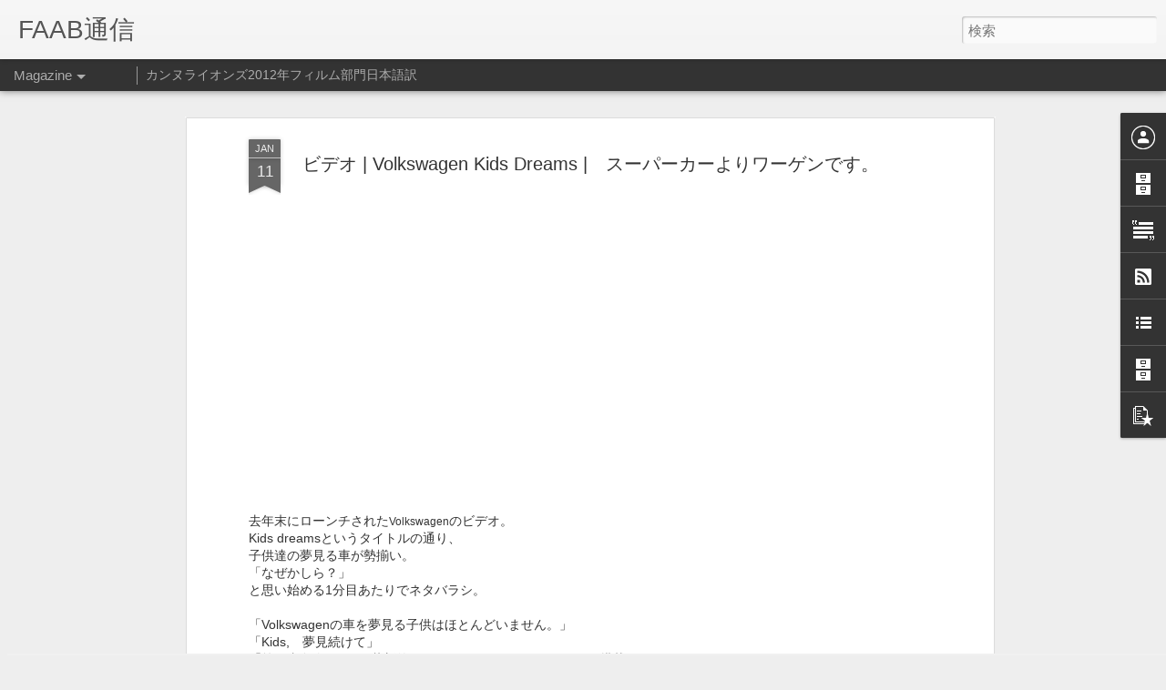

--- FILE ---
content_type: text/javascript; charset=UTF-8
request_url: https://faab.robot.co.jp/?v=0&action=initial&widgetId=PopularPosts1&responseType=js&xssi_token=AOuZoY4vmjAy5lxjI-4GpO3GSae-_03J8g%3A1769298161619
body_size: 1123
content:
try {
_WidgetManager._HandleControllerResult('PopularPosts1', 'initial',{'title': '\u4eba\u6c17\u306e\u6295\u7a3f', 'showSnippets': true, 'showThumbnails': true, 'thumbnailSize': 72, 'showAuthor': false, 'showDate': false, 'posts': [{'id': '4424153163794431849', 'title': '\u3010PC\u3011Gmail\u306e\u30e1\u30fc\u30eb\u3092\u300e\u3059\u3079\u3066\u5370\u5237\u300f\u3057\u306a\u3044\u65b9\u6cd5', 'href': 'https://faab.robot.co.jp/2011/04/pcgmail.html', 'snippet': '\u30d3\u30c7\u30aa\u3067\u3082\u3001  \u5e83\u544a\u3067\u3082\u306a\u3044\u3067\u3059\u304c\u3001  \u65e5\u672c\u8a9e\u3067\u63a2\u3057\u3066\u3044\u305f\u3089\u51fa\u3066\u3053\u306a\u304b\u3063\u305f\u306e\u3067\u304a\u77e5\u3089\u305b\u3002   Gmail\u3092Web\u30d6\u30e9\u30a6\u30b6\u3067\u8aad\u3093\u3067\u3044\u308b\u65b9\u3002  1\u3064\u306e\u30e1\u30c3\u30bb\u30fc\u30b8\u3060\u3051\u30d7\u30ea\u30f3\u30c8\u30a2\u30a6\u30c8\u3057\u305f\u3044\u306e\u306b\u3001  \u300e\u3059\u3079\u3066\u5370\u5237\u300f\u30dc\u30bf\u30f3\u3057\u304b\u3042\u308a\u307e\u305b\u3093\u306d\u3002   \u3057\u304b\u3082\u3001   \u30d6\u30e9\u30a6\u30b6\u306e\u300e\u30d7\u30ea\u30f3\u30c8\u2026\u300f\u304b\u3089\u884c\u3063...'}, {'id': '4929581218802898792', 'title': '\u3010\u30b3\u30cd\u30bf\u3011\u4eca\u65e5\u306f\u9ce5\u3060\uff01\uff01\u30d4\u30fc\u30b3\u30c3\u30af BY Katy Perry \u3000\u6b4c\u8a5e\u548c\u8a33\u3064\u3044\u3066\u307e\u3059', 'href': 'https://faab.robot.co.jp/2010/09/by-katy-perry.html', 'snippet': '  \u30b9\u30fc\u30d1\u30fc\u30de\u30fc\u30b1\u30c3\u30c8\u306e\u30d4\u30fc\u30b3\u30c3\u30af\u3068\u540c\u3058\u3067\u3059\u306d\u3002  \u30af\u30b8\u30e3\u30af\u3061\u3083\u3093\u3067\u3059\u3002   \u304c\u3001   \u5909\u306a\u6240\u3067\u533a\u5207\u308b\u3068\u3001  \u610f\u5473\u304c\u5168\u304f\u9055\u3063\u3066\u304d\u307e\u3059\u3002    \u9055\u3063\u305f\u610f\u5473\u3067  \u4e00\u66f2\u4f5c\u3063\u3061\u3083\u3063\u305f\u306e\u304c\u3001  Katy Perry\u3055\u3093\u306ePEACOCK\u3002   \u5f7c\u5973\u306e\u3001  California Gurls\u304c\u3001...'}, {'id': '3471131813365222993', 'title': '\u3010\u30b0\u30e9\u30d5\u30a3\u30c3\u30af\u3011LEGO!\u3055\u3041\u4e00\u4f53\u4f55\u306e\u30ad\u30e3\u30e9\u30af\u30bf\u30fc\u3067\u3057\u3087\uff1f\x26\u30ab\u30f3\u30cc\u30e9\u30a4\u30aa\u30f3\u5fdc\u52df\u7de0\u3081\u5207\u308a\u5ef6\u9577\uff01', 'href': 'https://faab.robot.co.jp/2012/03/lego.html', 'snippet': '\u6625\u3046\u3089\u3089\u301c\u306a\u6c17\u5206\u3067\u3059\u306d\u3002 \u3044\u3064\u306e\u6642\u4ee3\u3082\u30dd\u30c3\u30d7\u3067\u65b0\u3057\u3044LEGO\u304b\u3089 \u60f3\u50cf\u529b\u3092\u304b\u304d\u7acb\u3066\u308b\u30b0\u30e9\u30d5\u30a3\u30c3\u30af\u3092\u3002 \u3055\u3041\u3002\u306a\u301c\u3093\u3067\u3057\u3087\uff1f\uff01 \u6b63\u89e3\u306f\u3053\u3061\u3089\uff01 \u30c9\u30ca\u30eb\u30c9\u30c0\u30c3\u30af\u3068\u7525\u3063\u5b50\u9054\u306e\u30d2\u30e5\u30fc\u30a4\u30fb\u30c7\u30e5\u30fc\u30a4\u30fb\u30eb\u30fc\u30a4\uff01 \u96f0\u56f2\u6c17\u51fa\u3066\u307e\u3059\u3002 \u307b\u3093\u3058\u3083\u3001\u3053\u308c\u306f\u3060\u30fc\u308c\u3060\uff1f\uff01 \u3067\u3059\uff01\u3067\u3059\uff01 \u30bb\u30b5\u30df\u306e\u30a2\u30fc\u30cb\u30fc\u3068\u30d0...', 'thumbnail': 'https://blogger.googleusercontent.com/img/b/R29vZ2xl/AVvXsEgzXy7Olszb7auEuW_Av1oBvjytfRyCeFL42l6vSoMyZvGcY35MC508KnxkZUewpJ1edABZUgV_qF6byGycwDgNTS6g-j5n2UHh6VJHRspmcyfG-pBo-WJtv9F0nz0uaE85WA0EffgGzMb3/s72-c/lego_donaldduck.jpg', 'featuredImage': 'https://blogger.googleusercontent.com/img/b/R29vZ2xl/AVvXsEgzXy7Olszb7auEuW_Av1oBvjytfRyCeFL42l6vSoMyZvGcY35MC508KnxkZUewpJ1edABZUgV_qF6byGycwDgNTS6g-j5n2UHh6VJHRspmcyfG-pBo-WJtv9F0nz0uaE85WA0EffgGzMb3/s400/lego_donaldduck.jpg'}]});
} catch (e) {
  if (typeof log != 'undefined') {
    log('HandleControllerResult failed: ' + e);
  }
}


--- FILE ---
content_type: text/javascript; charset=UTF-8
request_url: https://faab.robot.co.jp/?v=0&action=initial&widgetId=LinkList1&responseType=js&xssi_token=AOuZoY4vmjAy5lxjI-4GpO3GSae-_03J8g%3A1769298161619
body_size: 151
content:
try {
_WidgetManager._HandleControllerResult('LinkList1', 'initial',{'title': 'LINK', 'sorting': 'none', 'shownum': -1, 'links': [{'name': 'ROBOT', 'target': 'http://robot.co.jp/'}, {'name': '\u30b8\u30e3\u30c3\u30af\u30e9\u30c3\u30bb\u30eb\u30c6\u30ea\u30a2\u304b\u308f\u3044\u3044', 'target': 'http://ginotokyo.blogspot.jp/'}, {'name': '\u83ca\u6c60\u3055\u30fc\u3093\u3002', 'target': 'http://www.hisashikikuchi.com/'}, {'name': '\u70ba\u66ff\u30ec\u30fc\u30c8\u306f\u5e7e\u3089\uff1f\uff08TTS\u3092\u307f\u308b\u3079\u3057\uff09', 'target': 'http://www.bk.mufg.jp/gdocs/kinri/list_j/kinri/kawase.html'}, {'name': '\u96fb\u8a71\u4f1a\u8b70\u306f\u4f55\u6642\u306b\u3059\u308c\u3070\u3044\u3044\u306e\u3060\u308d\u3046\u2026', 'target': 'http://everytimezone.com/'}]});
} catch (e) {
  if (typeof log != 'undefined') {
    log('HandleControllerResult failed: ' + e);
  }
}


--- FILE ---
content_type: text/javascript; charset=UTF-8
request_url: https://faab.robot.co.jp/?v=0&action=initial&widgetId=Text1&responseType=js&xssi_token=AOuZoY4vmjAy5lxjI-4GpO3GSae-_03J8g%3A1769298161619
body_size: 308
content:
try {
_WidgetManager._HandleControllerResult('Text1', 'initial',{'content': '\x3cdiv\x3e\x3cp style\x3d\x22margin: 0.0px 0.0px 0.0px 0.0px; font: 13.0px \x27Hiragino Kaku Gothic ProN\x27\x22\x3e\u682a\u5f0f\u4f1a\u793eROBOT\u306e\x3c/p\x3e \x3cp style\x3d\x22margin: 0.0px 0.0px 0.0px 0.0px; font: 13.0px \x27Hiragino Kaku Gothic ProN\x27\x22\x3eForeign Affairs Advisory Bureau\x3c/p\x3e \x3cp style\x3d\x22margin: 0.0px 0.0px 0.0px 0.0px; font: 13.0px \x27Hiragino Kaku Gothic ProN\x27\x22\x3e\u7565\u3057\u3066\u3001F.A.A.B\u3067\u3059\u3002\x3c/p\x3e \x3cp style\x3d\x22margin: 0.0px 0.0px 0.0px 0.0px; font: 13.0px \x27Hiragino Kaku Gothic ProN\x27\x22\x3e\u8a33\u3057\u3066\u3001\u6d77\u5916\u696d\u52d9\u5ba4\u3067\u3059\u3002\x3c/p\x3e \x3cp style\x3d\x22margin: 0.0px 0.0px 0.0px 0.0px; font: 13.0px \x27Hiragino Kaku Gothic ProN\x27\x22\x3e\u6d77\u5916\u30ed\u30b1\u306e\u304a\u624b\u4f1d\u3044\u3084\u3001\u30b3\u30f3\u30c6\u30fb\u30c8\u30ea\u30fc\u30e1\u30f3\u30c8\u30fb\u5b57\u5e55\u7b49\u5e83\u544a\u7269\u306e\u7ffb\u8a33\u3084\u3063\u3066\u307e\u3059\u3002\x3c/p\x3e \x3cp style\x3d\x22margin: 0.0px 0.0px 0.0px 0.0px; font: 13.0px \x27Hiragino Kaku Gothic ProN\x27\x22\x3eFAAB\u304c\u9001\u308b\u3061\u3087\u3063\u3068\u6c17\u306b\u306a\u308b\u6d77\u5916\u306eCM\u2022\u30ad\u30e3\u30f3\u30da\u30fc\u30f3\x3c/p\x3e \x3cp style\x3d\x22margin: 0.0px 0.0px 0.0px 0.0px; font: 13.0px \x27Hiragino Kaku Gothic ProN\x27\x22\x3e\u9762\u767d\u30d3\u30c7\u30aa\u7b49\u3005\u901a\u4fe1\u3067\u3059\u3002\x3c/p\x3e \x3cp style\x3d\x22margin: 0.0px 0.0px 0.0px 0.0px; font: 13.0px \x27Hiragino Kaku Gothic ProN\x27\x22\x3e\u91ce\u671b\u306f10\u4e07PV\uff0fday\u3042\u306a\u305f\u306e\u3001\u3064\u3076\u3084\u304d\u304c\u3068\u3063\u3066\u3082\u3001\u5927\u4e8b\u3067\u3059\u3002\x3c/p\x3e \x3cp style\x3d\x22margin: 0.0px 0.0px 0.0px 0.0px; font: 13.0px \x27Hiragino Kaku Gothic ProN\x27\x22\x3e\u3070\u3093\u3070\u3093RT\u3057\u3066\u304f\u3060\u3055\u3044\u3002\x3c/p\x3e\x3cp style\x3d\x22margin: 0.0px 0.0px 0.0px 0.0px; font: 13.0px \x27Hiragino Kaku Gothic ProN\x27\x22\x3efaab@robot.co.jp\x3c/p\x3e\x3c/div\x3e', 'title': ''});
} catch (e) {
  if (typeof log != 'undefined') {
    log('HandleControllerResult failed: ' + e);
  }
}


--- FILE ---
content_type: text/javascript; charset=UTF-8
request_url: https://faab.robot.co.jp/?v=0&action=initial&widgetId=BlogArchive1&responseType=js&xssi_token=AOuZoY4vmjAy5lxjI-4GpO3GSae-_03J8g%3A1769298161619
body_size: 4367
content:
try {
_WidgetManager._HandleControllerResult('BlogArchive1', 'initial',{'url': 'https://faab.robot.co.jp/search?updated-min\x3d1970-01-01T09:00:00%2B09:00\x26updated-max\x3d292278994-08-17T07:12:55Z\x26max-results\x3d50', 'name': 'All Posts', 'expclass': 'expanded', 'toggleId': 'ALL-0', 'post-count': 797, 'data': [{'url': 'https://faab.robot.co.jp/2020/', 'name': '2020', 'expclass': 'expanded', 'toggleId': 'YEARLY-1577804400000', 'post-count': 14, 'data': [{'url': 'https://faab.robot.co.jp/2020_02_09_archive.html', 'name': '02/09 - 02/16', 'expclass': 'expanded', 'toggleId': 'WEEKLY-1581174000000', 'post-count': 2, 'posts': [{'title': 'Spotify \u30da\u30c3\u30c8\u7528\u30d7\u30ec\u30a4\u30ea\u30b9\u30c8\u4f5c\u6210\u30b5\u30fc\u30d3\u30b9\u958b\u59cb\uff01', 'url': 'https://faab.robot.co.jp/2020/02/spotify.html'}, {'title': 'OSCAR2020 : ADOBE x \u30d4\u30e5\u30a2 \u30a4\u30de\u30b8\u30cd\u30fc\u30b7\u30e7\u30f3', 'url': 'https://faab.robot.co.jp/2020/02/oscar2020-adobe-x.html'}]}, {'url': 'https://faab.robot.co.jp/2020_02_02_archive.html', 'name': '02/02 - 02/09', 'expclass': 'collapsed', 'toggleId': 'WEEKLY-1580569200000', 'post-count': 4}, {'url': 'https://faab.robot.co.jp/2020_01_26_archive.html', 'name': '01/26 - 02/02', 'expclass': 'collapsed', 'toggleId': 'WEEKLY-1579964400000', 'post-count': 3}, {'url': 'https://faab.robot.co.jp/2020_01_19_archive.html', 'name': '01/19 - 01/26', 'expclass': 'collapsed', 'toggleId': 'WEEKLY-1579359600000', 'post-count': 4}, {'url': 'https://faab.robot.co.jp/2020_01_12_archive.html', 'name': '01/12 - 01/19', 'expclass': 'collapsed', 'toggleId': 'WEEKLY-1578754800000', 'post-count': 1}]}, {'url': 'https://faab.robot.co.jp/2019/', 'name': '2019', 'expclass': 'collapsed', 'toggleId': 'YEARLY-1546268400000', 'post-count': 36, 'data': [{'url': 'https://faab.robot.co.jp/2019_12_15_archive.html', 'name': '12/15 - 12/22', 'expclass': 'collapsed', 'toggleId': 'WEEKLY-1576335600000', 'post-count': 1}, {'url': 'https://faab.robot.co.jp/2019_12_08_archive.html', 'name': '12/08 - 12/15', 'expclass': 'collapsed', 'toggleId': 'WEEKLY-1575730800000', 'post-count': 1}, {'url': 'https://faab.robot.co.jp/2019_11_17_archive.html', 'name': '11/17 - 11/24', 'expclass': 'collapsed', 'toggleId': 'WEEKLY-1573916400000', 'post-count': 2}, {'url': 'https://faab.robot.co.jp/2019_11_10_archive.html', 'name': '11/10 - 11/17', 'expclass': 'collapsed', 'toggleId': 'WEEKLY-1573311600000', 'post-count': 3}, {'url': 'https://faab.robot.co.jp/2019_10_20_archive.html', 'name': '10/20 - 10/27', 'expclass': 'collapsed', 'toggleId': 'WEEKLY-1571497200000', 'post-count': 3}, {'url': 'https://faab.robot.co.jp/2019_10_13_archive.html', 'name': '10/13 - 10/20', 'expclass': 'collapsed', 'toggleId': 'WEEKLY-1570892400000', 'post-count': 4}, {'url': 'https://faab.robot.co.jp/2019_09_22_archive.html', 'name': '09/22 - 09/29', 'expclass': 'collapsed', 'toggleId': 'WEEKLY-1569078000000', 'post-count': 1}, {'url': 'https://faab.robot.co.jp/2019_09_15_archive.html', 'name': '09/15 - 09/22', 'expclass': 'collapsed', 'toggleId': 'WEEKLY-1568473200000', 'post-count': 1}, {'url': 'https://faab.robot.co.jp/2019_09_08_archive.html', 'name': '09/08 - 09/15', 'expclass': 'collapsed', 'toggleId': 'WEEKLY-1567868400000', 'post-count': 3}, {'url': 'https://faab.robot.co.jp/2019_09_01_archive.html', 'name': '09/01 - 09/08', 'expclass': 'collapsed', 'toggleId': 'WEEKLY-1567263600000', 'post-count': 2}, {'url': 'https://faab.robot.co.jp/2019_08_18_archive.html', 'name': '08/18 - 08/25', 'expclass': 'collapsed', 'toggleId': 'WEEKLY-1566054000000', 'post-count': 1}, {'url': 'https://faab.robot.co.jp/2019_08_11_archive.html', 'name': '08/11 - 08/18', 'expclass': 'collapsed', 'toggleId': 'WEEKLY-1565449200000', 'post-count': 3}, {'url': 'https://faab.robot.co.jp/2019_07_28_archive.html', 'name': '07/28 - 08/04', 'expclass': 'collapsed', 'toggleId': 'WEEKLY-1564239600000', 'post-count': 5}, {'url': 'https://faab.robot.co.jp/2019_07_21_archive.html', 'name': '07/21 - 07/28', 'expclass': 'collapsed', 'toggleId': 'WEEKLY-1563634800000', 'post-count': 5}, {'url': 'https://faab.robot.co.jp/2019_07_14_archive.html', 'name': '07/14 - 07/21', 'expclass': 'collapsed', 'toggleId': 'WEEKLY-1563030000000', 'post-count': 1}]}, {'url': 'https://faab.robot.co.jp/2018/', 'name': '2018', 'expclass': 'collapsed', 'toggleId': 'YEARLY-1514732400000', 'post-count': 48, 'data': [{'url': 'https://faab.robot.co.jp/2018_08_19_archive.html', 'name': '08/19 - 08/26', 'expclass': 'collapsed', 'toggleId': 'WEEKLY-1534604400000', 'post-count': 3}, {'url': 'https://faab.robot.co.jp/2018_07_22_archive.html', 'name': '07/22 - 07/29', 'expclass': 'collapsed', 'toggleId': 'WEEKLY-1532185200000', 'post-count': 2}, {'url': 'https://faab.robot.co.jp/2018_07_15_archive.html', 'name': '07/15 - 07/22', 'expclass': 'collapsed', 'toggleId': 'WEEKLY-1531580400000', 'post-count': 2}, {'url': 'https://faab.robot.co.jp/2018_07_08_archive.html', 'name': '07/08 - 07/15', 'expclass': 'collapsed', 'toggleId': 'WEEKLY-1530975600000', 'post-count': 1}, {'url': 'https://faab.robot.co.jp/2018_07_01_archive.html', 'name': '07/01 - 07/08', 'expclass': 'collapsed', 'toggleId': 'WEEKLY-1530370800000', 'post-count': 1}, {'url': 'https://faab.robot.co.jp/2018_06_24_archive.html', 'name': '06/24 - 07/01', 'expclass': 'collapsed', 'toggleId': 'WEEKLY-1529766000000', 'post-count': 5}, {'url': 'https://faab.robot.co.jp/2018_06_17_archive.html', 'name': '06/17 - 06/24', 'expclass': 'collapsed', 'toggleId': 'WEEKLY-1529161200000', 'post-count': 4}, {'url': 'https://faab.robot.co.jp/2018_06_10_archive.html', 'name': '06/10 - 06/17', 'expclass': 'collapsed', 'toggleId': 'WEEKLY-1528556400000', 'post-count': 4}, {'url': 'https://faab.robot.co.jp/2018_06_03_archive.html', 'name': '06/03 - 06/10', 'expclass': 'collapsed', 'toggleId': 'WEEKLY-1527951600000', 'post-count': 3}, {'url': 'https://faab.robot.co.jp/2018_05_27_archive.html', 'name': '05/27 - 06/03', 'expclass': 'collapsed', 'toggleId': 'WEEKLY-1527346800000', 'post-count': 1}, {'url': 'https://faab.robot.co.jp/2018_05_20_archive.html', 'name': '05/20 - 05/27', 'expclass': 'collapsed', 'toggleId': 'WEEKLY-1526742000000', 'post-count': 2}, {'url': 'https://faab.robot.co.jp/2018_04_29_archive.html', 'name': '04/29 - 05/06', 'expclass': 'collapsed', 'toggleId': 'WEEKLY-1524927600000', 'post-count': 2}, {'url': 'https://faab.robot.co.jp/2018_03_25_archive.html', 'name': '03/25 - 04/01', 'expclass': 'collapsed', 'toggleId': 'WEEKLY-1521903600000', 'post-count': 1}, {'url': 'https://faab.robot.co.jp/2018_03_04_archive.html', 'name': '03/04 - 03/11', 'expclass': 'collapsed', 'toggleId': 'WEEKLY-1520089200000', 'post-count': 1}, {'url': 'https://faab.robot.co.jp/2018_02_25_archive.html', 'name': '02/25 - 03/04', 'expclass': 'collapsed', 'toggleId': 'WEEKLY-1519484400000', 'post-count': 2}, {'url': 'https://faab.robot.co.jp/2018_02_18_archive.html', 'name': '02/18 - 02/25', 'expclass': 'collapsed', 'toggleId': 'WEEKLY-1518879600000', 'post-count': 1}, {'url': 'https://faab.robot.co.jp/2018_02_11_archive.html', 'name': '02/11 - 02/18', 'expclass': 'collapsed', 'toggleId': 'WEEKLY-1518274800000', 'post-count': 2}, {'url': 'https://faab.robot.co.jp/2018_02_04_archive.html', 'name': '02/04 - 02/11', 'expclass': 'collapsed', 'toggleId': 'WEEKLY-1517670000000', 'post-count': 2}, {'url': 'https://faab.robot.co.jp/2018_01_28_archive.html', 'name': '01/28 - 02/04', 'expclass': 'collapsed', 'toggleId': 'WEEKLY-1517065200000', 'post-count': 2}, {'url': 'https://faab.robot.co.jp/2018_01_14_archive.html', 'name': '01/14 - 01/21', 'expclass': 'collapsed', 'toggleId': 'WEEKLY-1515855600000', 'post-count': 4}, {'url': 'https://faab.robot.co.jp/2018_01_07_archive.html', 'name': '01/07 - 01/14', 'expclass': 'collapsed', 'toggleId': 'WEEKLY-1515250800000', 'post-count': 3}]}, {'url': 'https://faab.robot.co.jp/2017/', 'name': '2017', 'expclass': 'collapsed', 'toggleId': 'YEARLY-1483196400000', 'post-count': 44, 'data': [{'url': 'https://faab.robot.co.jp/2017_12_24_archive.html', 'name': '12/24 - 12/31', 'expclass': 'collapsed', 'toggleId': 'WEEKLY-1514041200000', 'post-count': 2}, {'url': 'https://faab.robot.co.jp/2017_12_17_archive.html', 'name': '12/17 - 12/24', 'expclass': 'collapsed', 'toggleId': 'WEEKLY-1513436400000', 'post-count': 5}, {'url': 'https://faab.robot.co.jp/2017_12_10_archive.html', 'name': '12/10 - 12/17', 'expclass': 'collapsed', 'toggleId': 'WEEKLY-1512831600000', 'post-count': 4}, {'url': 'https://faab.robot.co.jp/2017_12_03_archive.html', 'name': '12/03 - 12/10', 'expclass': 'collapsed', 'toggleId': 'WEEKLY-1512226800000', 'post-count': 5}, {'url': 'https://faab.robot.co.jp/2017_11_26_archive.html', 'name': '11/26 - 12/03', 'expclass': 'collapsed', 'toggleId': 'WEEKLY-1511622000000', 'post-count': 3}, {'url': 'https://faab.robot.co.jp/2017_11_19_archive.html', 'name': '11/19 - 11/26', 'expclass': 'collapsed', 'toggleId': 'WEEKLY-1511017200000', 'post-count': 4}, {'url': 'https://faab.robot.co.jp/2017_11_12_archive.html', 'name': '11/12 - 11/19', 'expclass': 'collapsed', 'toggleId': 'WEEKLY-1510412400000', 'post-count': 5}, {'url': 'https://faab.robot.co.jp/2017_11_05_archive.html', 'name': '11/05 - 11/12', 'expclass': 'collapsed', 'toggleId': 'WEEKLY-1509807600000', 'post-count': 5}, {'url': 'https://faab.robot.co.jp/2017_10_29_archive.html', 'name': '10/29 - 11/05', 'expclass': 'collapsed', 'toggleId': 'WEEKLY-1509202800000', 'post-count': 2}, {'url': 'https://faab.robot.co.jp/2017_10_22_archive.html', 'name': '10/22 - 10/29', 'expclass': 'collapsed', 'toggleId': 'WEEKLY-1508598000000', 'post-count': 3}, {'url': 'https://faab.robot.co.jp/2017_10_15_archive.html', 'name': '10/15 - 10/22', 'expclass': 'collapsed', 'toggleId': 'WEEKLY-1507993200000', 'post-count': 5}, {'url': 'https://faab.robot.co.jp/2017_10_08_archive.html', 'name': '10/08 - 10/15', 'expclass': 'collapsed', 'toggleId': 'WEEKLY-1507388400000', 'post-count': 1}]}, {'url': 'https://faab.robot.co.jp/2016/', 'name': '2016', 'expclass': 'collapsed', 'toggleId': 'YEARLY-1451574000000', 'post-count': 31, 'data': [{'url': 'https://faab.robot.co.jp/2016_11_13_archive.html', 'name': '11/13 - 11/20', 'expclass': 'collapsed', 'toggleId': 'WEEKLY-1478962800000', 'post-count': 1}, {'url': 'https://faab.robot.co.jp/2016_10_16_archive.html', 'name': '10/16 - 10/23', 'expclass': 'collapsed', 'toggleId': 'WEEKLY-1476543600000', 'post-count': 1}, {'url': 'https://faab.robot.co.jp/2016_09_25_archive.html', 'name': '09/25 - 10/02', 'expclass': 'collapsed', 'toggleId': 'WEEKLY-1474729200000', 'post-count': 3}, {'url': 'https://faab.robot.co.jp/2016_09_18_archive.html', 'name': '09/18 - 09/25', 'expclass': 'collapsed', 'toggleId': 'WEEKLY-1474124400000', 'post-count': 3}, {'url': 'https://faab.robot.co.jp/2016_09_11_archive.html', 'name': '09/11 - 09/18', 'expclass': 'collapsed', 'toggleId': 'WEEKLY-1473519600000', 'post-count': 5}, {'url': 'https://faab.robot.co.jp/2016_09_04_archive.html', 'name': '09/04 - 09/11', 'expclass': 'collapsed', 'toggleId': 'WEEKLY-1472914800000', 'post-count': 5}, {'url': 'https://faab.robot.co.jp/2016_08_28_archive.html', 'name': '08/28 - 09/04', 'expclass': 'collapsed', 'toggleId': 'WEEKLY-1472310000000', 'post-count': 6}, {'url': 'https://faab.robot.co.jp/2016_08_21_archive.html', 'name': '08/21 - 08/28', 'expclass': 'collapsed', 'toggleId': 'WEEKLY-1471705200000', 'post-count': 4}, {'url': 'https://faab.robot.co.jp/2016_04_10_archive.html', 'name': '04/10 - 04/17', 'expclass': 'collapsed', 'toggleId': 'WEEKLY-1460214000000', 'post-count': 1}, {'url': 'https://faab.robot.co.jp/2016_02_28_archive.html', 'name': '02/28 - 03/06', 'expclass': 'collapsed', 'toggleId': 'WEEKLY-1456585200000', 'post-count': 1}, {'url': 'https://faab.robot.co.jp/2016_02_21_archive.html', 'name': '02/21 - 02/28', 'expclass': 'collapsed', 'toggleId': 'WEEKLY-1455980400000', 'post-count': 1}]}, {'url': 'https://faab.robot.co.jp/2015/', 'name': '2015', 'expclass': 'collapsed', 'toggleId': 'YEARLY-1420038000000', 'post-count': 11, 'data': [{'url': 'https://faab.robot.co.jp/2015_08_23_archive.html', 'name': '08/23 - 08/30', 'expclass': 'collapsed', 'toggleId': 'WEEKLY-1440255600000', 'post-count': 2}, {'url': 'https://faab.robot.co.jp/2015_06_28_archive.html', 'name': '06/28 - 07/05', 'expclass': 'collapsed', 'toggleId': 'WEEKLY-1435417200000', 'post-count': 2}, {'url': 'https://faab.robot.co.jp/2015_06_21_archive.html', 'name': '06/21 - 06/28', 'expclass': 'collapsed', 'toggleId': 'WEEKLY-1434812400000', 'post-count': 1}, {'url': 'https://faab.robot.co.jp/2015_06_07_archive.html', 'name': '06/07 - 06/14', 'expclass': 'collapsed', 'toggleId': 'WEEKLY-1433602800000', 'post-count': 1}, {'url': 'https://faab.robot.co.jp/2015_05_31_archive.html', 'name': '05/31 - 06/07', 'expclass': 'collapsed', 'toggleId': 'WEEKLY-1432998000000', 'post-count': 4}, {'url': 'https://faab.robot.co.jp/2015_05_03_archive.html', 'name': '05/03 - 05/10', 'expclass': 'collapsed', 'toggleId': 'WEEKLY-1430578800000', 'post-count': 1}]}, {'url': 'https://faab.robot.co.jp/2014/', 'name': '2014', 'expclass': 'collapsed', 'toggleId': 'YEARLY-1388502000000', 'post-count': 4, 'data': [{'url': 'https://faab.robot.co.jp/2014_01_26_archive.html', 'name': '01/26 - 02/02', 'expclass': 'collapsed', 'toggleId': 'WEEKLY-1390662000000', 'post-count': 2}, {'url': 'https://faab.robot.co.jp/2014_01_19_archive.html', 'name': '01/19 - 01/26', 'expclass': 'collapsed', 'toggleId': 'WEEKLY-1390057200000', 'post-count': 1}, {'url': 'https://faab.robot.co.jp/2014_01_05_archive.html', 'name': '01/05 - 01/12', 'expclass': 'collapsed', 'toggleId': 'WEEKLY-1388847600000', 'post-count': 1}]}, {'url': 'https://faab.robot.co.jp/2013/', 'name': '2013', 'expclass': 'collapsed', 'toggleId': 'YEARLY-1356966000000', 'post-count': 67, 'data': [{'url': 'https://faab.robot.co.jp/2013_12_22_archive.html', 'name': '12/22 - 12/29', 'expclass': 'collapsed', 'toggleId': 'WEEKLY-1387638000000', 'post-count': 2}, {'url': 'https://faab.robot.co.jp/2013_12_08_archive.html', 'name': '12/08 - 12/15', 'expclass': 'collapsed', 'toggleId': 'WEEKLY-1386428400000', 'post-count': 1}, {'url': 'https://faab.robot.co.jp/2013_11_24_archive.html', 'name': '11/24 - 12/01', 'expclass': 'collapsed', 'toggleId': 'WEEKLY-1385218800000', 'post-count': 3}, {'url': 'https://faab.robot.co.jp/2013_10_27_archive.html', 'name': '10/27 - 11/03', 'expclass': 'collapsed', 'toggleId': 'WEEKLY-1382799600000', 'post-count': 2}, {'url': 'https://faab.robot.co.jp/2013_10_13_archive.html', 'name': '10/13 - 10/20', 'expclass': 'collapsed', 'toggleId': 'WEEKLY-1381590000000', 'post-count': 1}, {'url': 'https://faab.robot.co.jp/2013_10_06_archive.html', 'name': '10/06 - 10/13', 'expclass': 'collapsed', 'toggleId': 'WEEKLY-1380985200000', 'post-count': 1}, {'url': 'https://faab.robot.co.jp/2013_09_29_archive.html', 'name': '09/29 - 10/06', 'expclass': 'collapsed', 'toggleId': 'WEEKLY-1380380400000', 'post-count': 1}, {'url': 'https://faab.robot.co.jp/2013_09_15_archive.html', 'name': '09/15 - 09/22', 'expclass': 'collapsed', 'toggleId': 'WEEKLY-1379170800000', 'post-count': 1}, {'url': 'https://faab.robot.co.jp/2013_09_08_archive.html', 'name': '09/08 - 09/15', 'expclass': 'collapsed', 'toggleId': 'WEEKLY-1378566000000', 'post-count': 1}, {'url': 'https://faab.robot.co.jp/2013_09_01_archive.html', 'name': '09/01 - 09/08', 'expclass': 'collapsed', 'toggleId': 'WEEKLY-1377961200000', 'post-count': 2}, {'url': 'https://faab.robot.co.jp/2013_08_25_archive.html', 'name': '08/25 - 09/01', 'expclass': 'collapsed', 'toggleId': 'WEEKLY-1377356400000', 'post-count': 2}, {'url': 'https://faab.robot.co.jp/2013_08_18_archive.html', 'name': '08/18 - 08/25', 'expclass': 'collapsed', 'toggleId': 'WEEKLY-1376751600000', 'post-count': 1}, {'url': 'https://faab.robot.co.jp/2013_07_28_archive.html', 'name': '07/28 - 08/04', 'expclass': 'collapsed', 'toggleId': 'WEEKLY-1374937200000', 'post-count': 1}, {'url': 'https://faab.robot.co.jp/2013_06_30_archive.html', 'name': '06/30 - 07/07', 'expclass': 'collapsed', 'toggleId': 'WEEKLY-1372518000000', 'post-count': 2}, {'url': 'https://faab.robot.co.jp/2013_06_23_archive.html', 'name': '06/23 - 06/30', 'expclass': 'collapsed', 'toggleId': 'WEEKLY-1371913200000', 'post-count': 1}, {'url': 'https://faab.robot.co.jp/2013_06_09_archive.html', 'name': '06/09 - 06/16', 'expclass': 'collapsed', 'toggleId': 'WEEKLY-1370703600000', 'post-count': 4}, {'url': 'https://faab.robot.co.jp/2013_06_02_archive.html', 'name': '06/02 - 06/09', 'expclass': 'collapsed', 'toggleId': 'WEEKLY-1370098800000', 'post-count': 1}, {'url': 'https://faab.robot.co.jp/2013_05_26_archive.html', 'name': '05/26 - 06/02', 'expclass': 'collapsed', 'toggleId': 'WEEKLY-1369494000000', 'post-count': 1}, {'url': 'https://faab.robot.co.jp/2013_05_19_archive.html', 'name': '05/19 - 05/26', 'expclass': 'collapsed', 'toggleId': 'WEEKLY-1368889200000', 'post-count': 1}, {'url': 'https://faab.robot.co.jp/2013_05_12_archive.html', 'name': '05/12 - 05/19', 'expclass': 'collapsed', 'toggleId': 'WEEKLY-1368284400000', 'post-count': 4}, {'url': 'https://faab.robot.co.jp/2013_05_05_archive.html', 'name': '05/05 - 05/12', 'expclass': 'collapsed', 'toggleId': 'WEEKLY-1367679600000', 'post-count': 1}, {'url': 'https://faab.robot.co.jp/2013_03_10_archive.html', 'name': '03/10 - 03/17', 'expclass': 'collapsed', 'toggleId': 'WEEKLY-1362841200000', 'post-count': 2}, {'url': 'https://faab.robot.co.jp/2013_03_03_archive.html', 'name': '03/03 - 03/10', 'expclass': 'collapsed', 'toggleId': 'WEEKLY-1362236400000', 'post-count': 1}, {'url': 'https://faab.robot.co.jp/2013_02_24_archive.html', 'name': '02/24 - 03/03', 'expclass': 'collapsed', 'toggleId': 'WEEKLY-1361631600000', 'post-count': 3}, {'url': 'https://faab.robot.co.jp/2013_02_17_archive.html', 'name': '02/17 - 02/24', 'expclass': 'collapsed', 'toggleId': 'WEEKLY-1361026800000', 'post-count': 5}, {'url': 'https://faab.robot.co.jp/2013_02_10_archive.html', 'name': '02/10 - 02/17', 'expclass': 'collapsed', 'toggleId': 'WEEKLY-1360422000000', 'post-count': 3}, {'url': 'https://faab.robot.co.jp/2013_02_03_archive.html', 'name': '02/03 - 02/10', 'expclass': 'collapsed', 'toggleId': 'WEEKLY-1359817200000', 'post-count': 3}, {'url': 'https://faab.robot.co.jp/2013_01_27_archive.html', 'name': '01/27 - 02/03', 'expclass': 'collapsed', 'toggleId': 'WEEKLY-1359212400000', 'post-count': 5}, {'url': 'https://faab.robot.co.jp/2013_01_20_archive.html', 'name': '01/20 - 01/27', 'expclass': 'collapsed', 'toggleId': 'WEEKLY-1358607600000', 'post-count': 3}, {'url': 'https://faab.robot.co.jp/2013_01_13_archive.html', 'name': '01/13 - 01/20', 'expclass': 'collapsed', 'toggleId': 'WEEKLY-1358002800000', 'post-count': 3}, {'url': 'https://faab.robot.co.jp/2013_01_06_archive.html', 'name': '01/06 - 01/13', 'expclass': 'collapsed', 'toggleId': 'WEEKLY-1357398000000', 'post-count': 5}]}, {'url': 'https://faab.robot.co.jp/2012/', 'name': '2012', 'expclass': 'collapsed', 'toggleId': 'YEARLY-1325343600000', 'post-count': 192, 'data': [{'url': 'https://faab.robot.co.jp/2012_12_23_archive.html', 'name': '12/23 - 12/30', 'expclass': 'collapsed', 'toggleId': 'WEEKLY-1356188400000', 'post-count': 2}, {'url': 'https://faab.robot.co.jp/2012_12_16_archive.html', 'name': '12/16 - 12/23', 'expclass': 'collapsed', 'toggleId': 'WEEKLY-1355583600000', 'post-count': 3}, {'url': 'https://faab.robot.co.jp/2012_12_02_archive.html', 'name': '12/02 - 12/09', 'expclass': 'collapsed', 'toggleId': 'WEEKLY-1354374000000', 'post-count': 1}, {'url': 'https://faab.robot.co.jp/2012_11_25_archive.html', 'name': '11/25 - 12/02', 'expclass': 'collapsed', 'toggleId': 'WEEKLY-1353769200000', 'post-count': 3}, {'url': 'https://faab.robot.co.jp/2012_11_18_archive.html', 'name': '11/18 - 11/25', 'expclass': 'collapsed', 'toggleId': 'WEEKLY-1353164400000', 'post-count': 3}, {'url': 'https://faab.robot.co.jp/2012_11_11_archive.html', 'name': '11/11 - 11/18', 'expclass': 'collapsed', 'toggleId': 'WEEKLY-1352559600000', 'post-count': 5}, {'url': 'https://faab.robot.co.jp/2012_11_04_archive.html', 'name': '11/04 - 11/11', 'expclass': 'collapsed', 'toggleId': 'WEEKLY-1351954800000', 'post-count': 4}, {'url': 'https://faab.robot.co.jp/2012_10_28_archive.html', 'name': '10/28 - 11/04', 'expclass': 'collapsed', 'toggleId': 'WEEKLY-1351350000000', 'post-count': 5}, {'url': 'https://faab.robot.co.jp/2012_10_21_archive.html', 'name': '10/21 - 10/28', 'expclass': 'collapsed', 'toggleId': 'WEEKLY-1350745200000', 'post-count': 4}, {'url': 'https://faab.robot.co.jp/2012_10_14_archive.html', 'name': '10/14 - 10/21', 'expclass': 'collapsed', 'toggleId': 'WEEKLY-1350140400000', 'post-count': 3}, {'url': 'https://faab.robot.co.jp/2012_10_07_archive.html', 'name': '10/07 - 10/14', 'expclass': 'collapsed', 'toggleId': 'WEEKLY-1349535600000', 'post-count': 1}, {'url': 'https://faab.robot.co.jp/2012_09_23_archive.html', 'name': '09/23 - 09/30', 'expclass': 'collapsed', 'toggleId': 'WEEKLY-1348326000000', 'post-count': 1}, {'url': 'https://faab.robot.co.jp/2012_09_16_archive.html', 'name': '09/16 - 09/23', 'expclass': 'collapsed', 'toggleId': 'WEEKLY-1347721200000', 'post-count': 2}, {'url': 'https://faab.robot.co.jp/2012_09_02_archive.html', 'name': '09/02 - 09/09', 'expclass': 'collapsed', 'toggleId': 'WEEKLY-1346511600000', 'post-count': 2}, {'url': 'https://faab.robot.co.jp/2012_08_26_archive.html', 'name': '08/26 - 09/02', 'expclass': 'collapsed', 'toggleId': 'WEEKLY-1345906800000', 'post-count': 4}, {'url': 'https://faab.robot.co.jp/2012_08_19_archive.html', 'name': '08/19 - 08/26', 'expclass': 'collapsed', 'toggleId': 'WEEKLY-1345302000000', 'post-count': 4}, {'url': 'https://faab.robot.co.jp/2012_08_12_archive.html', 'name': '08/12 - 08/19', 'expclass': 'collapsed', 'toggleId': 'WEEKLY-1344697200000', 'post-count': 5}, {'url': 'https://faab.robot.co.jp/2012_08_05_archive.html', 'name': '08/05 - 08/12', 'expclass': 'collapsed', 'toggleId': 'WEEKLY-1344092400000', 'post-count': 5}, {'url': 'https://faab.robot.co.jp/2012_07_29_archive.html', 'name': '07/29 - 08/05', 'expclass': 'collapsed', 'toggleId': 'WEEKLY-1343487600000', 'post-count': 5}, {'url': 'https://faab.robot.co.jp/2012_07_22_archive.html', 'name': '07/22 - 07/29', 'expclass': 'collapsed', 'toggleId': 'WEEKLY-1342882800000', 'post-count': 3}, {'url': 'https://faab.robot.co.jp/2012_07_15_archive.html', 'name': '07/15 - 07/22', 'expclass': 'collapsed', 'toggleId': 'WEEKLY-1342278000000', 'post-count': 2}, {'url': 'https://faab.robot.co.jp/2012_07_08_archive.html', 'name': '07/08 - 07/15', 'expclass': 'collapsed', 'toggleId': 'WEEKLY-1341673200000', 'post-count': 3}, {'url': 'https://faab.robot.co.jp/2012_07_01_archive.html', 'name': '07/01 - 07/08', 'expclass': 'collapsed', 'toggleId': 'WEEKLY-1341068400000', 'post-count': 4}, {'url': 'https://faab.robot.co.jp/2012_06_24_archive.html', 'name': '06/24 - 07/01', 'expclass': 'collapsed', 'toggleId': 'WEEKLY-1340463600000', 'post-count': 3}, {'url': 'https://faab.robot.co.jp/2012_06_17_archive.html', 'name': '06/17 - 06/24', 'expclass': 'collapsed', 'toggleId': 'WEEKLY-1339858800000', 'post-count': 3}, {'url': 'https://faab.robot.co.jp/2012_06_10_archive.html', 'name': '06/10 - 06/17', 'expclass': 'collapsed', 'toggleId': 'WEEKLY-1339254000000', 'post-count': 5}, {'url': 'https://faab.robot.co.jp/2012_06_03_archive.html', 'name': '06/03 - 06/10', 'expclass': 'collapsed', 'toggleId': 'WEEKLY-1338649200000', 'post-count': 5}, {'url': 'https://faab.robot.co.jp/2012_05_27_archive.html', 'name': '05/27 - 06/03', 'expclass': 'collapsed', 'toggleId': 'WEEKLY-1338044400000', 'post-count': 5}, {'url': 'https://faab.robot.co.jp/2012_05_20_archive.html', 'name': '05/20 - 05/27', 'expclass': 'collapsed', 'toggleId': 'WEEKLY-1337439600000', 'post-count': 5}, {'url': 'https://faab.robot.co.jp/2012_05_13_archive.html', 'name': '05/13 - 05/20', 'expclass': 'collapsed', 'toggleId': 'WEEKLY-1336834800000', 'post-count': 5}, {'url': 'https://faab.robot.co.jp/2012_05_06_archive.html', 'name': '05/06 - 05/13', 'expclass': 'collapsed', 'toggleId': 'WEEKLY-1336230000000', 'post-count': 5}, {'url': 'https://faab.robot.co.jp/2012_04_29_archive.html', 'name': '04/29 - 05/06', 'expclass': 'collapsed', 'toggleId': 'WEEKLY-1335625200000', 'post-count': 2}, {'url': 'https://faab.robot.co.jp/2012_04_22_archive.html', 'name': '04/22 - 04/29', 'expclass': 'collapsed', 'toggleId': 'WEEKLY-1335020400000', 'post-count': 5}, {'url': 'https://faab.robot.co.jp/2012_04_15_archive.html', 'name': '04/15 - 04/22', 'expclass': 'collapsed', 'toggleId': 'WEEKLY-1334415600000', 'post-count': 4}, {'url': 'https://faab.robot.co.jp/2012_04_08_archive.html', 'name': '04/08 - 04/15', 'expclass': 'collapsed', 'toggleId': 'WEEKLY-1333810800000', 'post-count': 5}, {'url': 'https://faab.robot.co.jp/2012_04_01_archive.html', 'name': '04/01 - 04/08', 'expclass': 'collapsed', 'toggleId': 'WEEKLY-1333206000000', 'post-count': 5}, {'url': 'https://faab.robot.co.jp/2012_03_25_archive.html', 'name': '03/25 - 04/01', 'expclass': 'collapsed', 'toggleId': 'WEEKLY-1332601200000', 'post-count': 5}, {'url': 'https://faab.robot.co.jp/2012_03_18_archive.html', 'name': '03/18 - 03/25', 'expclass': 'collapsed', 'toggleId': 'WEEKLY-1331996400000', 'post-count': 4}, {'url': 'https://faab.robot.co.jp/2012_03_11_archive.html', 'name': '03/11 - 03/18', 'expclass': 'collapsed', 'toggleId': 'WEEKLY-1331391600000', 'post-count': 5}, {'url': 'https://faab.robot.co.jp/2012_03_04_archive.html', 'name': '03/04 - 03/11', 'expclass': 'collapsed', 'toggleId': 'WEEKLY-1330786800000', 'post-count': 5}, {'url': 'https://faab.robot.co.jp/2012_02_26_archive.html', 'name': '02/26 - 03/04', 'expclass': 'collapsed', 'toggleId': 'WEEKLY-1330182000000', 'post-count': 5}, {'url': 'https://faab.robot.co.jp/2012_02_19_archive.html', 'name': '02/19 - 02/26', 'expclass': 'collapsed', 'toggleId': 'WEEKLY-1329577200000', 'post-count': 5}, {'url': 'https://faab.robot.co.jp/2012_02_12_archive.html', 'name': '02/12 - 02/19', 'expclass': 'collapsed', 'toggleId': 'WEEKLY-1328972400000', 'post-count': 6}, {'url': 'https://faab.robot.co.jp/2012_02_05_archive.html', 'name': '02/05 - 02/12', 'expclass': 'collapsed', 'toggleId': 'WEEKLY-1328367600000', 'post-count': 5}, {'url': 'https://faab.robot.co.jp/2012_01_29_archive.html', 'name': '01/29 - 02/05', 'expclass': 'collapsed', 'toggleId': 'WEEKLY-1327762800000', 'post-count': 5}, {'url': 'https://faab.robot.co.jp/2012_01_22_archive.html', 'name': '01/22 - 01/29', 'expclass': 'collapsed', 'toggleId': 'WEEKLY-1327158000000', 'post-count': 5}, {'url': 'https://faab.robot.co.jp/2012_01_15_archive.html', 'name': '01/15 - 01/22', 'expclass': 'collapsed', 'toggleId': 'WEEKLY-1326553200000', 'post-count': 5}, {'url': 'https://faab.robot.co.jp/2012_01_08_archive.html', 'name': '01/08 - 01/15', 'expclass': 'collapsed', 'toggleId': 'WEEKLY-1325948400000', 'post-count': 4}, {'url': 'https://faab.robot.co.jp/2012_01_01_archive.html', 'name': '01/01 - 01/08', 'expclass': 'collapsed', 'toggleId': 'WEEKLY-1325343600000', 'post-count': 2}]}, {'url': 'https://faab.robot.co.jp/2011/', 'name': '2011', 'expclass': 'collapsed', 'toggleId': 'YEARLY-1293807600000', 'post-count': 196, 'data': [{'url': 'https://faab.robot.co.jp/2011_12_25_archive.html', 'name': '12/25 - 01/01', 'expclass': 'collapsed', 'toggleId': 'WEEKLY-1324738800000', 'post-count': 3}, {'url': 'https://faab.robot.co.jp/2011_12_18_archive.html', 'name': '12/18 - 12/25', 'expclass': 'collapsed', 'toggleId': 'WEEKLY-1324134000000', 'post-count': 4}, {'url': 'https://faab.robot.co.jp/2011_12_11_archive.html', 'name': '12/11 - 12/18', 'expclass': 'collapsed', 'toggleId': 'WEEKLY-1323529200000', 'post-count': 4}, {'url': 'https://faab.robot.co.jp/2011_12_04_archive.html', 'name': '12/04 - 12/11', 'expclass': 'collapsed', 'toggleId': 'WEEKLY-1322924400000', 'post-count': 5}, {'url': 'https://faab.robot.co.jp/2011_11_27_archive.html', 'name': '11/27 - 12/04', 'expclass': 'collapsed', 'toggleId': 'WEEKLY-1322319600000', 'post-count': 2}, {'url': 'https://faab.robot.co.jp/2011_11_20_archive.html', 'name': '11/20 - 11/27', 'expclass': 'collapsed', 'toggleId': 'WEEKLY-1321714800000', 'post-count': 2}, {'url': 'https://faab.robot.co.jp/2011_11_13_archive.html', 'name': '11/13 - 11/20', 'expclass': 'collapsed', 'toggleId': 'WEEKLY-1321110000000', 'post-count': 3}, {'url': 'https://faab.robot.co.jp/2011_11_06_archive.html', 'name': '11/06 - 11/13', 'expclass': 'collapsed', 'toggleId': 'WEEKLY-1320505200000', 'post-count': 3}, {'url': 'https://faab.robot.co.jp/2011_10_30_archive.html', 'name': '10/30 - 11/06', 'expclass': 'collapsed', 'toggleId': 'WEEKLY-1319900400000', 'post-count': 4}, {'url': 'https://faab.robot.co.jp/2011_10_23_archive.html', 'name': '10/23 - 10/30', 'expclass': 'collapsed', 'toggleId': 'WEEKLY-1319295600000', 'post-count': 5}, {'url': 'https://faab.robot.co.jp/2011_10_16_archive.html', 'name': '10/16 - 10/23', 'expclass': 'collapsed', 'toggleId': 'WEEKLY-1318690800000', 'post-count': 5}, {'url': 'https://faab.robot.co.jp/2011_10_09_archive.html', 'name': '10/09 - 10/16', 'expclass': 'collapsed', 'toggleId': 'WEEKLY-1318086000000', 'post-count': 4}, {'url': 'https://faab.robot.co.jp/2011_10_02_archive.html', 'name': '10/02 - 10/09', 'expclass': 'collapsed', 'toggleId': 'WEEKLY-1317481200000', 'post-count': 6}, {'url': 'https://faab.robot.co.jp/2011_09_25_archive.html', 'name': '09/25 - 10/02', 'expclass': 'collapsed', 'toggleId': 'WEEKLY-1316876400000', 'post-count': 5}, {'url': 'https://faab.robot.co.jp/2011_09_18_archive.html', 'name': '09/18 - 09/25', 'expclass': 'collapsed', 'toggleId': 'WEEKLY-1316271600000', 'post-count': 3}, {'url': 'https://faab.robot.co.jp/2011_09_11_archive.html', 'name': '09/11 - 09/18', 'expclass': 'collapsed', 'toggleId': 'WEEKLY-1315666800000', 'post-count': 6}, {'url': 'https://faab.robot.co.jp/2011_09_04_archive.html', 'name': '09/04 - 09/11', 'expclass': 'collapsed', 'toggleId': 'WEEKLY-1315062000000', 'post-count': 5}, {'url': 'https://faab.robot.co.jp/2011_08_28_archive.html', 'name': '08/28 - 09/04', 'expclass': 'collapsed', 'toggleId': 'WEEKLY-1314457200000', 'post-count': 6}, {'url': 'https://faab.robot.co.jp/2011_08_21_archive.html', 'name': '08/21 - 08/28', 'expclass': 'collapsed', 'toggleId': 'WEEKLY-1313852400000', 'post-count': 5}, {'url': 'https://faab.robot.co.jp/2011_08_14_archive.html', 'name': '08/14 - 08/21', 'expclass': 'collapsed', 'toggleId': 'WEEKLY-1313247600000', 'post-count': 5}, {'url': 'https://faab.robot.co.jp/2011_08_07_archive.html', 'name': '08/07 - 08/14', 'expclass': 'collapsed', 'toggleId': 'WEEKLY-1312642800000', 'post-count': 4}, {'url': 'https://faab.robot.co.jp/2011_07_31_archive.html', 'name': '07/31 - 08/07', 'expclass': 'collapsed', 'toggleId': 'WEEKLY-1312038000000', 'post-count': 6}, {'url': 'https://faab.robot.co.jp/2011_07_24_archive.html', 'name': '07/24 - 07/31', 'expclass': 'collapsed', 'toggleId': 'WEEKLY-1311433200000', 'post-count': 5}, {'url': 'https://faab.robot.co.jp/2011_07_17_archive.html', 'name': '07/17 - 07/24', 'expclass': 'collapsed', 'toggleId': 'WEEKLY-1310828400000', 'post-count': 5}, {'url': 'https://faab.robot.co.jp/2011_07_10_archive.html', 'name': '07/10 - 07/17', 'expclass': 'collapsed', 'toggleId': 'WEEKLY-1310223600000', 'post-count': 5}, {'url': 'https://faab.robot.co.jp/2011_07_03_archive.html', 'name': '07/03 - 07/10', 'expclass': 'collapsed', 'toggleId': 'WEEKLY-1309618800000', 'post-count': 5}, {'url': 'https://faab.robot.co.jp/2011_06_26_archive.html', 'name': '06/26 - 07/03', 'expclass': 'collapsed', 'toggleId': 'WEEKLY-1309014000000', 'post-count': 6}, {'url': 'https://faab.robot.co.jp/2011_06_19_archive.html', 'name': '06/19 - 06/26', 'expclass': 'collapsed', 'toggleId': 'WEEKLY-1308409200000', 'post-count': 6}, {'url': 'https://faab.robot.co.jp/2011_06_12_archive.html', 'name': '06/12 - 06/19', 'expclass': 'collapsed', 'toggleId': 'WEEKLY-1307804400000', 'post-count': 5}, {'url': 'https://faab.robot.co.jp/2011_06_05_archive.html', 'name': '06/05 - 06/12', 'expclass': 'collapsed', 'toggleId': 'WEEKLY-1307199600000', 'post-count': 5}, {'url': 'https://faab.robot.co.jp/2011_05_29_archive.html', 'name': '05/29 - 06/05', 'expclass': 'collapsed', 'toggleId': 'WEEKLY-1306594800000', 'post-count': 4}, {'url': 'https://faab.robot.co.jp/2011_05_22_archive.html', 'name': '05/22 - 05/29', 'expclass': 'collapsed', 'toggleId': 'WEEKLY-1305990000000', 'post-count': 5}, {'url': 'https://faab.robot.co.jp/2011_05_15_archive.html', 'name': '05/15 - 05/22', 'expclass': 'collapsed', 'toggleId': 'WEEKLY-1305385200000', 'post-count': 6}, {'url': 'https://faab.robot.co.jp/2011_05_08_archive.html', 'name': '05/08 - 05/15', 'expclass': 'collapsed', 'toggleId': 'WEEKLY-1304780400000', 'post-count': 1}, {'url': 'https://faab.robot.co.jp/2011_04_24_archive.html', 'name': '04/24 - 05/01', 'expclass': 'collapsed', 'toggleId': 'WEEKLY-1303570800000', 'post-count': 3}, {'url': 'https://faab.robot.co.jp/2011_04_17_archive.html', 'name': '04/17 - 04/24', 'expclass': 'collapsed', 'toggleId': 'WEEKLY-1302966000000', 'post-count': 7}, {'url': 'https://faab.robot.co.jp/2011_04_10_archive.html', 'name': '04/10 - 04/17', 'expclass': 'collapsed', 'toggleId': 'WEEKLY-1302361200000', 'post-count': 1}, {'url': 'https://faab.robot.co.jp/2011_04_03_archive.html', 'name': '04/03 - 04/10', 'expclass': 'collapsed', 'toggleId': 'WEEKLY-1301756400000', 'post-count': 3}, {'url': 'https://faab.robot.co.jp/2011_03_27_archive.html', 'name': '03/27 - 04/03', 'expclass': 'collapsed', 'toggleId': 'WEEKLY-1301151600000', 'post-count': 2}, {'url': 'https://faab.robot.co.jp/2011_03_20_archive.html', 'name': '03/20 - 03/27', 'expclass': 'collapsed', 'toggleId': 'WEEKLY-1300546800000', 'post-count': 1}, {'url': 'https://faab.robot.co.jp/2011_03_06_archive.html', 'name': '03/06 - 03/13', 'expclass': 'collapsed', 'toggleId': 'WEEKLY-1299337200000', 'post-count': 3}, {'url': 'https://faab.robot.co.jp/2011_02_27_archive.html', 'name': '02/27 - 03/06', 'expclass': 'collapsed', 'toggleId': 'WEEKLY-1298732400000', 'post-count': 2}, {'url': 'https://faab.robot.co.jp/2011_02_20_archive.html', 'name': '02/20 - 02/27', 'expclass': 'collapsed', 'toggleId': 'WEEKLY-1298127600000', 'post-count': 1}, {'url': 'https://faab.robot.co.jp/2011_02_13_archive.html', 'name': '02/13 - 02/20', 'expclass': 'collapsed', 'toggleId': 'WEEKLY-1297522800000', 'post-count': 2}, {'url': 'https://faab.robot.co.jp/2011_02_06_archive.html', 'name': '02/06 - 02/13', 'expclass': 'collapsed', 'toggleId': 'WEEKLY-1296918000000', 'post-count': 2}, {'url': 'https://faab.robot.co.jp/2011_01_30_archive.html', 'name': '01/30 - 02/06', 'expclass': 'collapsed', 'toggleId': 'WEEKLY-1296313200000', 'post-count': 4}, {'url': 'https://faab.robot.co.jp/2011_01_23_archive.html', 'name': '01/23 - 01/30', 'expclass': 'collapsed', 'toggleId': 'WEEKLY-1295708400000', 'post-count': 5}, {'url': 'https://faab.robot.co.jp/2011_01_16_archive.html', 'name': '01/16 - 01/23', 'expclass': 'collapsed', 'toggleId': 'WEEKLY-1295103600000', 'post-count': 3}, {'url': 'https://faab.robot.co.jp/2011_01_09_archive.html', 'name': '01/09 - 01/16', 'expclass': 'collapsed', 'toggleId': 'WEEKLY-1294498800000', 'post-count': 3}, {'url': 'https://faab.robot.co.jp/2011_01_02_archive.html', 'name': '01/02 - 01/09', 'expclass': 'collapsed', 'toggleId': 'WEEKLY-1293894000000', 'post-count': 1}]}, {'url': 'https://faab.robot.co.jp/2010/', 'name': '2010', 'expclass': 'collapsed', 'toggleId': 'YEARLY-1262271600000', 'post-count': 154, 'data': [{'url': 'https://faab.robot.co.jp/2010_12_26_archive.html', 'name': '12/26 - 01/02', 'expclass': 'collapsed', 'toggleId': 'WEEKLY-1293289200000', 'post-count': 1}, {'url': 'https://faab.robot.co.jp/2010_12_19_archive.html', 'name': '12/19 - 12/26', 'expclass': 'collapsed', 'toggleId': 'WEEKLY-1292684400000', 'post-count': 1}, {'url': 'https://faab.robot.co.jp/2010_12_12_archive.html', 'name': '12/12 - 12/19', 'expclass': 'collapsed', 'toggleId': 'WEEKLY-1292079600000', 'post-count': 2}, {'url': 'https://faab.robot.co.jp/2010_12_05_archive.html', 'name': '12/05 - 12/12', 'expclass': 'collapsed', 'toggleId': 'WEEKLY-1291474800000', 'post-count': 1}, {'url': 'https://faab.robot.co.jp/2010_11_21_archive.html', 'name': '11/21 - 11/28', 'expclass': 'collapsed', 'toggleId': 'WEEKLY-1290265200000', 'post-count': 3}, {'url': 'https://faab.robot.co.jp/2010_11_14_archive.html', 'name': '11/14 - 11/21', 'expclass': 'collapsed', 'toggleId': 'WEEKLY-1289660400000', 'post-count': 2}, {'url': 'https://faab.robot.co.jp/2010_11_07_archive.html', 'name': '11/07 - 11/14', 'expclass': 'collapsed', 'toggleId': 'WEEKLY-1289055600000', 'post-count': 2}, {'url': 'https://faab.robot.co.jp/2010_10_31_archive.html', 'name': '10/31 - 11/07', 'expclass': 'collapsed', 'toggleId': 'WEEKLY-1288450800000', 'post-count': 4}, {'url': 'https://faab.robot.co.jp/2010_10_24_archive.html', 'name': '10/24 - 10/31', 'expclass': 'collapsed', 'toggleId': 'WEEKLY-1287846000000', 'post-count': 1}, {'url': 'https://faab.robot.co.jp/2010_10_10_archive.html', 'name': '10/10 - 10/17', 'expclass': 'collapsed', 'toggleId': 'WEEKLY-1286636400000', 'post-count': 1}, {'url': 'https://faab.robot.co.jp/2010_10_03_archive.html', 'name': '10/03 - 10/10', 'expclass': 'collapsed', 'toggleId': 'WEEKLY-1286031600000', 'post-count': 2}, {'url': 'https://faab.robot.co.jp/2010_09_26_archive.html', 'name': '09/26 - 10/03', 'expclass': 'collapsed', 'toggleId': 'WEEKLY-1285426800000', 'post-count': 4}, {'url': 'https://faab.robot.co.jp/2010_09_19_archive.html', 'name': '09/19 - 09/26', 'expclass': 'collapsed', 'toggleId': 'WEEKLY-1284822000000', 'post-count': 4}, {'url': 'https://faab.robot.co.jp/2010_09_12_archive.html', 'name': '09/12 - 09/19', 'expclass': 'collapsed', 'toggleId': 'WEEKLY-1284217200000', 'post-count': 8}, {'url': 'https://faab.robot.co.jp/2010_09_05_archive.html', 'name': '09/05 - 09/12', 'expclass': 'collapsed', 'toggleId': 'WEEKLY-1283612400000', 'post-count': 5}, {'url': 'https://faab.robot.co.jp/2010_08_29_archive.html', 'name': '08/29 - 09/05', 'expclass': 'collapsed', 'toggleId': 'WEEKLY-1283007600000', 'post-count': 3}, {'url': 'https://faab.robot.co.jp/2010_08_22_archive.html', 'name': '08/22 - 08/29', 'expclass': 'collapsed', 'toggleId': 'WEEKLY-1282402800000', 'post-count': 4}, {'url': 'https://faab.robot.co.jp/2010_08_15_archive.html', 'name': '08/15 - 08/22', 'expclass': 'collapsed', 'toggleId': 'WEEKLY-1281798000000', 'post-count': 5}, {'url': 'https://faab.robot.co.jp/2010_08_08_archive.html', 'name': '08/08 - 08/15', 'expclass': 'collapsed', 'toggleId': 'WEEKLY-1281193200000', 'post-count': 2}, {'url': 'https://faab.robot.co.jp/2010_07_25_archive.html', 'name': '07/25 - 08/01', 'expclass': 'collapsed', 'toggleId': 'WEEKLY-1279983600000', 'post-count': 1}, {'url': 'https://faab.robot.co.jp/2010_07_11_archive.html', 'name': '07/11 - 07/18', 'expclass': 'collapsed', 'toggleId': 'WEEKLY-1278774000000', 'post-count': 8}, {'url': 'https://faab.robot.co.jp/2010_07_04_archive.html', 'name': '07/04 - 07/11', 'expclass': 'collapsed', 'toggleId': 'WEEKLY-1278169200000', 'post-count': 7}, {'url': 'https://faab.robot.co.jp/2010_06_27_archive.html', 'name': '06/27 - 07/04', 'expclass': 'collapsed', 'toggleId': 'WEEKLY-1277564400000', 'post-count': 8}, {'url': 'https://faab.robot.co.jp/2010_06_20_archive.html', 'name': '06/20 - 06/27', 'expclass': 'collapsed', 'toggleId': 'WEEKLY-1276959600000', 'post-count': 5}, {'url': 'https://faab.robot.co.jp/2010_06_13_archive.html', 'name': '06/13 - 06/20', 'expclass': 'collapsed', 'toggleId': 'WEEKLY-1276354800000', 'post-count': 15}, {'url': 'https://faab.robot.co.jp/2010_06_06_archive.html', 'name': '06/06 - 06/13', 'expclass': 'collapsed', 'toggleId': 'WEEKLY-1275750000000', 'post-count': 14}, {'url': 'https://faab.robot.co.jp/2010_05_30_archive.html', 'name': '05/30 - 06/06', 'expclass': 'collapsed', 'toggleId': 'WEEKLY-1275145200000', 'post-count': 14}, {'url': 'https://faab.robot.co.jp/2010_05_23_archive.html', 'name': '05/23 - 05/30', 'expclass': 'collapsed', 'toggleId': 'WEEKLY-1274540400000', 'post-count': 14}, {'url': 'https://faab.robot.co.jp/2010_05_16_archive.html', 'name': '05/16 - 05/23', 'expclass': 'collapsed', 'toggleId': 'WEEKLY-1273935600000', 'post-count': 8}, {'url': 'https://faab.robot.co.jp/2010_04_25_archive.html', 'name': '04/25 - 05/02', 'expclass': 'collapsed', 'toggleId': 'WEEKLY-1272121200000', 'post-count': 5}]}], 'toggleopen': 'WEEKLY-1581174000000', 'style': 'HIERARCHY', 'title': '\u30d6\u30ed\u30b0 \u30a2\u30fc\u30ab\u30a4\u30d6'});
} catch (e) {
  if (typeof log != 'undefined') {
    log('HandleControllerResult failed: ' + e);
  }
}


--- FILE ---
content_type: text/javascript; charset=UTF-8
request_url: https://faab.robot.co.jp/?v=0&action=initial&widgetId=Text1&responseType=js&xssi_token=AOuZoY4vmjAy5lxjI-4GpO3GSae-_03J8g%3A1769298161619
body_size: 312
content:
try {
_WidgetManager._HandleControllerResult('Text1', 'initial',{'content': '\x3cdiv\x3e\x3cp style\x3d\x22margin: 0.0px 0.0px 0.0px 0.0px; font: 13.0px \x27Hiragino Kaku Gothic ProN\x27\x22\x3e\u682a\u5f0f\u4f1a\u793eROBOT\u306e\x3c/p\x3e \x3cp style\x3d\x22margin: 0.0px 0.0px 0.0px 0.0px; font: 13.0px \x27Hiragino Kaku Gothic ProN\x27\x22\x3eForeign Affairs Advisory Bureau\x3c/p\x3e \x3cp style\x3d\x22margin: 0.0px 0.0px 0.0px 0.0px; font: 13.0px \x27Hiragino Kaku Gothic ProN\x27\x22\x3e\u7565\u3057\u3066\u3001F.A.A.B\u3067\u3059\u3002\x3c/p\x3e \x3cp style\x3d\x22margin: 0.0px 0.0px 0.0px 0.0px; font: 13.0px \x27Hiragino Kaku Gothic ProN\x27\x22\x3e\u8a33\u3057\u3066\u3001\u6d77\u5916\u696d\u52d9\u5ba4\u3067\u3059\u3002\x3c/p\x3e \x3cp style\x3d\x22margin: 0.0px 0.0px 0.0px 0.0px; font: 13.0px \x27Hiragino Kaku Gothic ProN\x27\x22\x3e\u6d77\u5916\u30ed\u30b1\u306e\u304a\u624b\u4f1d\u3044\u3084\u3001\u30b3\u30f3\u30c6\u30fb\u30c8\u30ea\u30fc\u30e1\u30f3\u30c8\u30fb\u5b57\u5e55\u7b49\u5e83\u544a\u7269\u306e\u7ffb\u8a33\u3084\u3063\u3066\u307e\u3059\u3002\x3c/p\x3e \x3cp style\x3d\x22margin: 0.0px 0.0px 0.0px 0.0px; font: 13.0px \x27Hiragino Kaku Gothic ProN\x27\x22\x3eFAAB\u304c\u9001\u308b\u3061\u3087\u3063\u3068\u6c17\u306b\u306a\u308b\u6d77\u5916\u306eCM\u2022\u30ad\u30e3\u30f3\u30da\u30fc\u30f3\x3c/p\x3e \x3cp style\x3d\x22margin: 0.0px 0.0px 0.0px 0.0px; font: 13.0px \x27Hiragino Kaku Gothic ProN\x27\x22\x3e\u9762\u767d\u30d3\u30c7\u30aa\u7b49\u3005\u901a\u4fe1\u3067\u3059\u3002\x3c/p\x3e \x3cp style\x3d\x22margin: 0.0px 0.0px 0.0px 0.0px; font: 13.0px \x27Hiragino Kaku Gothic ProN\x27\x22\x3e\u91ce\u671b\u306f10\u4e07PV\uff0fday\u3042\u306a\u305f\u306e\u3001\u3064\u3076\u3084\u304d\u304c\u3068\u3063\u3066\u3082\u3001\u5927\u4e8b\u3067\u3059\u3002\x3c/p\x3e \x3cp style\x3d\x22margin: 0.0px 0.0px 0.0px 0.0px; font: 13.0px \x27Hiragino Kaku Gothic ProN\x27\x22\x3e\u3070\u3093\u3070\u3093RT\u3057\u3066\u304f\u3060\u3055\u3044\u3002\x3c/p\x3e\x3cp style\x3d\x22margin: 0.0px 0.0px 0.0px 0.0px; font: 13.0px \x27Hiragino Kaku Gothic ProN\x27\x22\x3efaab@robot.co.jp\x3c/p\x3e\x3c/div\x3e', 'title': ''});
} catch (e) {
  if (typeof log != 'undefined') {
    log('HandleControllerResult failed: ' + e);
  }
}
